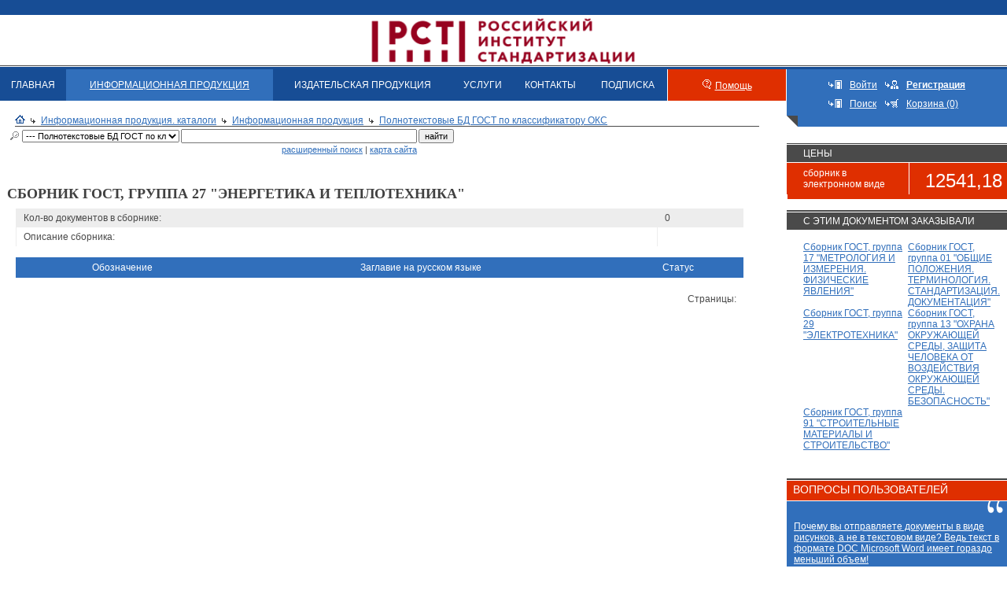

--- FILE ---
content_type: text/html; charset=windows-1251
request_url: https://www.standards.ru/collection.aspx?control=40&search=&sort=%20ASC&catalogid=OKS-sbor&id=1164643&page=24
body_size: 8696
content:

<!DOCTYPE HTML PUBLIC "-//W3C//DTD HTML 4.01 Transitional//EN">
<html>
<head id="Head"><meta http-equiv="Content-Type" content="text/html; charset=windows-1251" /><title>
	Сборник ГОСТ, группа 27 "ЭНЕРГЕТИКА И ТЕПЛОТЕХНИКА" | Полнотекстовые БД ГОСТ по классификатору ОКС | Электронный магазин стандартов
</title><meta name="KEYWORDS" content="СТАНДАРТИНФОРМ, ВНИИКИ, Издатество стандартов,  скачать каталог, Нормативно-технические документы,  Документы национальной системы стандартизации, ГОСТ, ГОСТ Р, ГОСТы, ГОСТ ы, Все госты, скачать гост, скачать госты, национальные стандарты РФ, ПР, РД, правила стандартизации, нормы и рекомендации в области стандартизации, Международные стандарты, ИСО, публикации Международной организации по стандартизации, ISO,МЭК, публикации Международной электротехнической комиссии, IEC,Национальные стандарты зарубежных стран, BS, национальные стандарты Великобритании, DIN, национальные стандарты Германии, AFNOR, национальные стандарты Франции, JIS, национальные стандарты Японии, OENORM, национальные стандарты Австрии, Нормативные и технические документы, ТУ, технические условия, ОСТ, отраслевые стандарты, Сборники на CD-ROM, Сборники ГОСТ по классификатору КГС, Сборники ГОСТ по классификатору ОКС, ТЕМАТИЧЕСКИЕ СБОРНИКИ ГОСТ, Указатели .NET, Паспорта безопасности веществ (материалов), Стандартные справочные данные о физических константах и свойствах веществ и материалов (ГСССД), Банк данных Российская терминология (РОСТЕРМ), Журнал Измерительная техника,Ежемесячные указатели" /><link rel="Stylesheet" href="/css/ie.css" /><link rel="Stylesheet" href="/css/calendar.css" />
    <script language="JavaScript" src="/jscripts/scripts.js" type="text/javascript"></script>
    <script language="javascript" src="/jscripts/utils/Textbox.Tip.js" type="text/javascript"></script>


    <link rel="stylesheet" href="/jquery/ui/1.12.1/themes/base/jquery-ui.css" />
<script src="/jquery/jquery-1.12.4.js"></script>
<script src="/jquery/ui/1.12.1/jquery-ui.js"></script>
<!--  
<link rel="stylesheet" href="https://code.jquery.com/ui/1.12.1/themes/base/jquery-ui.css" />
<script src="https://code.jquery.com/jquery-1.12.4.js"></script>
<script src="https://code.jquery.com/ui/1.12.1/jquery-ui.js"></script>
-->
    <script src="https://yastatic.net/s3/passport-sdk/autofill/v1/sdk-suggest-with-polyfills-latest.js"></script>
    <script src="//code.jivo.ru/widget/iyHLwVJIk2" async></script>
    <!--<script type="text/javascript" src="//api.venyoo.ru/wnew.js?wc=venyoo/default/science&widget_id=6459940496605191765"></script>-->
    <script src="https://cdnjs.cloudflare.com/ajax/libs/pdf.js/2.7.570/pdf.min.js"></script>
    <base target="_self">
</head>
<body>
<form method="post" action="./collection.aspx?control=40&amp;search=&amp;sort=+ASC&amp;catalogid=OKS-sbor&amp;id=1164643&amp;page=24" id="Form1">
<div class="aspNetHidden">
<input type="hidden" name="__VIEWSTATE" id="__VIEWSTATE" value="/wEPDwUKMTAyNDQ1NTE3OGQYAQUeX19Db250cm9sc1JlcXVpcmVQb3N0QmFja0tleV9fFgEFMWN0bDAwJGN0bDAwJGNwaENlbnRlciRjcGhDZW50ZXIkU2VhcmNoJGNoY0luY2x1ZGVqOl+e/ZIvHjQ9OyJ4wO75lpqw44LW+hycfPDm1VQ5zw==" />
</div>

<div class="aspNetHidden">

	<input type="hidden" name="__VIEWSTATEGENERATOR" id="__VIEWSTATEGENERATOR" value="A2FEFAA4" />
	<input type="hidden" name="__EVENTTARGET" id="__EVENTTARGET" value="" />
	<input type="hidden" name="__EVENTARGUMENT" id="__EVENTARGUMENT" value="" />
</div>                        
<table width="100%" border="0" cellspacing="0" cellpadding="0" background="/i/imgs/header-bg.gif">
<tr>
    <td width="20%"><img src=/i/pixel.gif width="10" height="85" border=0></td>
   <td width="40%" align="center"><a  target="_blank" href="http://www.gostinfo.ru"><!--<img src=/i/imgs/header-logo.gif width=631 height=85 border=0>--><img src=https://www.gostinfo.ru/Content/img/logo.png width=auto height=73 border=0 style="margin-top:15px;"></a></td>
  <!--   <td width="60%" align="center"><a  target="_blank" href="http://www.gostinfo.ru"><img src=/i/imgs/header-logo_ny.png width=994 height=85 border=0></a></td> --><!--ЕЛОВЫЕ ВЕТКИ В ШАПКЕ-->
   <!-- <td width="20%" align="right" nowrap><a href="#">ENG</a>&nbsp;&nbsp;&nbsp;</td>-->
   <td width="20%" align="right" nowrap>&nbsp;&nbsp;&nbsp;</td>
</tr>
</table>

    
<table cellpadding="0" cellspacing="0" border=0 width="100%">
<tr>
<td valign="top">
		<table cellpadding="0" cellspacing="0" border="0" width="100%" class="menu">
			<tr>
				<td ><a href="https://www.standards.ru/">ГЛАВНАЯ</a></td>
				<td class="active"><a href="/nd.aspx">ИНФОРМАЦИОННАЯ ПРОДУКЦИЯ</a></td>
				<!--<td ><a href="/collection.aspx">ИЗДАТЕЛЬСКАЯ ПРОДУКЦИЯ</a></td>-->
                <td ><a href="/anons/anons.aspx">ИЗДАТЕЛЬСКАЯ ПРОДУКЦИЯ</a></td>
				<td ><a href="/services/all-services.aspx">УСЛУГИ</a></td>
				<td ><a href="/contact.aspx">КОНТАКТЫ</a></td>
				<td ><a href="/tors/tor.aspx">ПОДПИСКА</a></td><!--ТОР-->
				<td class="vspacer"><img src="/i/imgs/sp.gif" height="1" width="1" alt=""></td>
				<td class="help"><img src="/i/imgs/help.gif" height="12" width="11" alt=""  style="margin: 0 5px 0 0;"><a href="/help.aspx">Помощь</a>
				<td class="vspacer"><img src="/i/imgs/sp.gif" height="1" width="1" alt=""></td>
			</tr>
		</table>
		<table cellpadding="0" cellspacing="0" border="0" width="100%">
			<tr>
			    <td width="10"><img src="/i/imgs/sp.gif" height="1" width="10" alt=""></td>
				<td class="breadcrambs">
				<img src="/i/imgs/icon_home.gif" height="11" width="13" alt="" /><img src="/i/imgs/link_black.gif" height="7" width="6" alt="" class="arrow"><a href="/nd.aspx">Информационная продукция. каталоги</a><img src="/i/imgs/link_black.gif" height="7" width="6" alt="" class="arrow"><a href="/group/databases.aspx">Информационная продукция</a><img src="/i/imgs/link_black.gif" height="7" width="6" alt="" class="arrow"><a href="/collection/OKS-sbor.aspx">Полнотекстовые БД ГОСТ по классификатору ОКС</a>
				
				<hr />
				
				</td>
				<td width="26"><img src="/i/imgs/sp.gif" height="1" width="26" alt=""></td>
			</tr>
		</table>
		
</td>
<td valign="top" class="tools_angle" valign="middle" align="center" width="280">
        
	    <table cellpadding="5" cellspacing="0" border=0>
		    <tr>
				<td width="10"><img src="/i/imgs/enter.gif" height="11" width="17" alt="Войти"></td><td><a href="/access.aspx" style="color:#fff">Войти</a></td>
				<td><img src="/i/imgs/register.gif" height="11" width="17" alt="Зарегистрироваться" ></td><td><a href="/registration.aspx" style="color:#fff"><b>Регистрация</b></a></td>
			</tr>
		    <tr>
				<td><img src="/i/imgs/enter.gif" height="11" width="17" alt="Поиск" ></td><td><a href="/search.aspx" style="color:#fff">Поиск</a></td>
				<td><img src="/i/imgs/basket1.gif" height="11" width="17" alt="Корзина" ></td><td><a href="/basket.aspx" style="color:#fff">Корзина (0)</a></td>
			</tr>
	    </table>        
        

</td>
</tr>
</table>
   
    
<table border="0" cellpadding="0" cellspacing="0" width="100%">
	<tr>
		<td class="maincontent" valign="top">
		    
    
    
<table cellpadding="0" cellspacing="0" width="100%" border="0">
	<tr>
	    <td width="10"><img src="/i/imgs/sp.gif" height="1" width="10" alt=""></td>
		<td class="search" width="100%">
        
		
	    
        <table cellpadding="0" cellspacing="0" border="0" width="100%" style="margin-top: 1px">
        <tr>      
        <td style="padding-left: 1px;">
            <div id="cphCenter_cphCenter_Search_pnl" onkeypress="javascript:return WebForm_FireDefaultButton(event, &#39;cphCenter_cphCenter_Search_btnSearch&#39;)">
	
	        <table cellpadding="0" cellspacing="2" border="0">
	        <tr>
	        <td><img src="/i/imgs/search.gif" hspace="3" height="11" width="11" alt=""></td>
	        <td></td>
	        <td>
	        <select name="ctl00$ctl00$cphCenter$cphCenter$Search$drpFolder" id="cphCenter_cphCenter_Search_drpFolder" class="FontSmall" style="width:200px;">
		<option value="tr">Технические регламенты</option>
		<option value="TR_list">--- Технические регламенты</option>
		<option value="ru-standarts">Документы национальной системы стандартизации</option>
		<option value="gost">--- ГОСТ, ГОСТ Р</option>
		<option value="rst">--- Р, ПР, РД</option>
		<option value="OK1">--- Общероссийские классификаторы</option>
		<option value="sp">--- СП</option>
		<option value="world-standarts">Международные стандарты</option>
		<option value="iso">--- ИСО</option>
		<option value="mec">--- МЭК</option>
		<option value="FAO">--- ФАО/ВОЗ</option>
		<option value="oder_mir">--- Другие</option>
		<option value="en-standarts">Стандарты иностранных государств</option>
		<option value="onorm">--- ONORM</option>
		<option value="din">--- DIN</option>
		<option value="bs">--- BS</option>
		<option value="KOR">--- KOR</option>
		<option value="oder_nac">--- Другие</option>
		<option value="astm">--- ASTM</option>
		<option value="CHN">--- GB/T</option>
		<option value="belgis">--- Стандарты Республики Беларусь СТБ, ГОСТ</option>
		<option value="STRK">--- Стандарты Республики Казахстан Р РК, СТ РК</option>
		<option value="norm_doc">Нормативные и технические документы</option>
		<option value="tu">--- ТУ</option>
		<option value="journals17">Журналы</option>
		<option value="vestnik_rosstandarta">--- Журнал &quot;Вестник Росстандарта&quot;</option>
		<option value="databases">Информационная продукция</option>
		<option selected="selected" value="OKS-sbor">--- Полнотекстовые БД ГОСТ по классификатору ОКС</option>
		<option value="temat-sbor">--- Полнотекстовые БД ГОСТ по единым системам стандартизации</option>
		<option value="fullbase_gost_rst">--- ОНЛАЙН-ДОСТУП К ДОКУМЕНТАМ СИСТЕМ СТАНДАРТИЗАЦИИ</option>
		<option value="ukazateli">Подписка на указатели и журналы</option>
		<option value="ukaz_month_2026">--- Подписка к  ежемесячным указателям 2026 года (защищенный формат, только для просмотра)</option>
		<option value="ukaz_god_2026">--- Подписка к годовым указателем 2026 года (защищенный формат, только для просмотра)</option>
		<option value="ukaz_god_2025">--- Обновление к годовым указателем 2025 года (защищенный формат, только для просмотра)</option>
		<option value="ukaz_month_2025">--- Обновление к  ежемесячным указателям 2025 года (защищенный формат, только для просмотра)</option>

	</select>
	        </td>
	        <td>
	            <input name="ctl00$ctl00$cphCenter$cphCenter$Search$txtSearch" type="text" id="cphCenter_cphCenter_Search_txtSearch" class="FontSmall" style="width:300px;" />
	        </td>
	        <td>
	            <input type="submit" name="ctl00$ctl00$cphCenter$cphCenter$Search$btnSearch" value="найти" onclick="javascript: return Search();" id="cphCenter_cphCenter_Search_btnSearch" class="FontSmall" />
	        </td>
	        </tr>
	        
</div>	        
	        
	        <tr>
	    	    <td></td>
	    	    <td></td>
	    	    <td></td>
	    	    <td align="right" class="FontSmall">&nbsp;&nbsp;<a href="/search.aspx">расширенный поиск</a> | <a href="/site.aspx">карта сайта</a></td>
	    	    <td></td>
	        </tr>
	        
	        </table>
        </td>
        </tr>
        </table>		
        
			
		 </td>
	</tr>	
</table>
<br />
		
<script language="javascript" type="text/javascript">

 function Search()
 {
    var m_drp = document.getElementById('cphCenter_cphCenter_Search_drpFolder');    
    var m_chc = document.getElementById('cphCenter_cphCenter_Search_chcInclude');
    var m_bool = false;
    var m_txt = document.getElementById('cphCenter_cphCenter_Search_txtSearch');
        
      
    
    if (m_txt.value == '')
    {
        alert('Укажите поисковое слово');
        m_txt.focus();
        return false;
    }
    
    //m_txt.value += '*';
        
    if (m_drp.options[m_drp.selectedIndex].value == 'OKS-sbor' &&
        m_chc.checked &&
        m_bool)
    {
        return true;
    }
    else
    {
        document.location = '/doc.aspx?catalogid=' + m_drp.options[m_drp.selectedIndex].value +  '&search=' + m_txt.value;
        //Саш не понял зачем тут этот javascript но всеравно надо внем вырезать * и " так иначе ошибка
        //document.location = '/search.aspx?catalogid=' + m_drp.options[m_drp.selectedIndex].value +  '&search=' + m_txt.value; %>
        return false;
    }       
    
    return true;        
 }

</script>   
    
<table cellpadding="0" cellspacing="0" width="100%">			
<tr>
	<td colspan="3" class="list"><h1>Сборник ГОСТ, группа 27 "ЭНЕРГЕТИКА И ТЕПЛОТЕХНИКА"</h1>
        <table cellpadding="0" cellspacing="0" class="typetable" style="margin-left: 20px;" width="95%">	
			<tr class="darkline">
				<td align="left"><div align="left">Кол-во документов в сборнике:</div></td>
              <!--  <td><div align="left">0</div></td>-->
				<td><div align="left">0</div></td>
			</tr>            			
			<tr align="left">
				<td align="left"><div align="left">Описание сборника:</div></td>
				<td><div align="left"></div></td>
			</tr>        
        </table>
        <br />
        <table border="0" style="margin-left: 20px;" cellpadding="4" cellspacing="0" width="95%" class="typetable">
        <thead>
            <tr valign="top">
                <td>Обозначение</td>
                <td>Заглавие на русском языке</td>
                <td align="center">Статус</td>
            </tr>
        </thead>
        
                <tr>
				    <td class="pages" align="right" colspan="5">Страницы: </td>                
                </tr>
            
        </table>
        <div style="margin-left: 20px">
        
            
        </div>
	</td>
</tr>
</table>
        


        </td>
		<td width="26"><img src="/i/imgs/sp.gif" height="1" width="26" alt=""></td>
		<td width="280" class="rightcolumn" valign=top>            
		    
    
    
<table cellpadding="0" cellspacing="0" width="100%" class="prises">
<tr>
	<td colspan="2" class="line"><img src="/i/imgs/sp.gif" height="1" width="1" alt=""></td>
</tr>
<tr>
	<th colspan="2">Цены</th>
</tr>    
    
        <tr>
    	    <td class="first">сборник в электронном виде</td>
	        <td>
	            <span class="num">12541,18</span>
            </td>
        </tr>
    
        <tr>
            <td colspan="2"></td>
        </tr>
        <tr></tr>
        </table>        
    





        <br />
        <table cellpadding="0" cellspacing="0" width="100%">
            <tr><td class="boldline"><img src="/i/imgs/sp.gif" height="2" width="1"  alt="" /></td></tr>
            <tr>
	            <td  class="DocSmallHeader">с этим документом заказывали</td>
            </tr>	
	        <tr>
		        <td class="textblock">
			        <table cellpadding="0" cellspacing="0" width="100%">    
    
				<tr>
					<td valign="top" width="55%"><a href="/document/1164620.aspx">Сборник ГОСТ, группа 17 "МЕТРОЛОГИЯ И ИЗМЕРЕНИЯ. ФИЗИЧЕСКИЕ ЯВЛЕНИЯ"</a></td>    
    
					<td valign="top"><a href="/document/1164622.aspx">Сборник ГОСТ, группа 01 "ОБЩИЕ ПОЛОЖЕНИЯ. ТЕРМИНОЛОГИЯ. СТАНДАРТИЗАЦИЯ. ДОКУМЕНТАЦИЯ"</a></td>
				</tr>    
    
				<tr>
					<td valign="top" width="55%"><a href="/document/1164642.aspx">Сборник ГОСТ, группа 29 "ЭЛЕКТРОТЕХНИКА"</a></td>    
    
					<td valign="top"><a href="/document/1164623.aspx">Сборник ГОСТ, группа 13 "ОХРАНА ОКРУЖАЮЩЕЙ СРЕДЫ, ЗАЩИТА ЧЕЛОВЕКА ОТ ВОЗДЕЙСТВИЯ ОКРУЖАЮЩЕЙ СРЕДЫ. БЕЗОПАСНОСТЬ"</a></td>
				</tr>    
    
				<tr>
					<td valign="top" width="55%"><a href="/document/1164630.aspx">Сборник ГОСТ, группа 91 "СТРОИТЕЛЬНЫЕ МАТЕРИАЛЫ И СТРОИТЕЛЬСТВО"</a></td>    
    
			        </table>
		        </td>
	        </tr>
        </table>    
    


<table cellpadding="0" cellspacing="0" width="100%" class="banner">
<tr>
	<td></td>
</tr>
</table>



<table cellpadding="0" cellspacing="0"  width="100%" class="question" border=0>
<tr><td bgcolor="#404040"><img src="/i/imgs/sp.gif" height="2" width="1" alt=""></td></tr>
<tr><td><img src="/i/imgs/sp.gif" height="1" width="1" alt=""></td></tr>
<tr><td bgcolor="#df2f00" class="header" height=25 valign=bottom><h2 class="white">&nbsp;&nbsp;вопросы пользователей</h2></td></tr>
<tr><td><img src="/i/imgs/sp.gif" height="1" width="1" alt=""></td></tr>
<tr><td class="question_angle" valign="top">
	<table cellpadding="0" cellspacing="0"  width="100%">
	<tr><td class="laquo" align="left">
		<table cellpadding="0" cellspacing="0"  width="100%">
		<tr><td class="question_text">
	<br>
		<table cellpadding="0" cellspacing="0"  width="100%">
		    
		        <tr><td>
			<a href="/faq/1844940.aspx">
			Почему вы отправляете документы в виде рисунков, а не в текстовом виде? Ведь текст в формате DOC Microsoft Word имеет гораздо меньший объем!</a>
			</td></tr>
		        
		        <tr><td>
			<a href="/faq/1844936.aspx">
			Что означают аббревиатуры ОКС, КГС и другие?</a>
			</td></tr>
		        
		        <tr><td>
			<a href="/faq/1844931.aspx">
			Что такое ГОСТ?</a>
			</td></tr>
		        
		        <tr><td>
			<a href="/faq/1844928.aspx">
			Что такое национальный стандарт?</a>
			</td></tr>
		        
		        <tr><td>
			<a href="/faq/1844927.aspx">
			Что такое стандарт?</a>
			</td></tr>
		        
			
			<tr><td class="all" nowrap><div align="right"><a href="/faqs/faqpage.aspx">все вопросы</a>&nbsp;&nbsp;&nbsp;</div></td></tr>
		</table>
		</td></tr>
		</table>
	</td></tr>
	</table>
</td></tr>
</table>

    

		    
		</td>
	</tr>
</table>

<table cellpadding="0" cellspacing="0" width="100%">
<tr>
	<td colspan="3" width="100%">
		
		<table cellpadding="0" cellspacing="0"  width="100%" style="margin-top: 14px;">
		<tr>
			<td bgcolor="#df2f00"><img src="/i/imgs/sp.gif" height="1" width="9" alt=""></td>
			<td bgcolor="#404040" width="100%"><img src="/i/imgs/sp.gif" height="4" width="1" alt=""></td>
		</tr>
		<tr><td colspan="2" class="bottom small_text">
		    <p>
                
<b style="font-size:12px">Федеральное государственное бюджетное учреждение «Российский институт стандартизации»:</b> &nbsp;<a href="/registration.aspx">Регистрация</a> | <a href="/about.aspx" class="light">О Федеральном государственном бюджетном учреждении «Российский институт стандартизации»</a> | <a href="/basket.aspx" class="light">Корзина</a> | <a href="/contact.aspx" class="light">Контакты</a> <!--| <a href="/tor.aspx" class="light">ТОР</a>--> | <a href="/profile.aspx">Моя страница</a> | <a href="/faqs/faqpage.aspx" class="light">Вопросы пользователей</a> | <a href="/help.aspx" class="light">Помощь</a> | <a href="/news.aspx" class="light">Новости</a> | <a href="/site.aspx" class="light">Карта сайта</a>
<br /><br />
	<b style="font-size:12px">Каталоги:</b> &nbsp;
        <a 
            title="" 
            href="/catalog/izd_god_ukaz.aspx" 
            class="light">Годовые указатели</a>
    	
	 | 
    
        <a 
            title="Общероссийские классификаторы технико экономической и социальной информации" 
            href="/catalog/russia-class.aspx" 
            class="light">«Общероссийские классификаторы технико экономической и социальной информации»</a>
    	
	 | 
    
        <a 
            title="" 
            href="/newss/tematic_plan.aspx" 
            class="light">Тематический план</a>
    	
	 | 
    
        <a 
            title="" 
            href="/newss/tematic_plan.aspx" 
            class="light">Тематический план</a>
    	
	 | 
    
        <a 
            title="" 
            href="/collection/ukaz_pdf.aspx" 
            class="light">Указатели аналоги бумажной версий - формат .pdf</a>
    	
	 | 
    
        <a 
            title="" 
            href="/group/jurnal_izm_teh.aspx" 
            class="light">Измерительная техника</a>
    	
	 | 
    
        <a 
            title="версии отдельных стандартов с постоянным обновлением
" 
            href="/catalog/belgis_subscribe.aspx" 
            class="light">СТБ, ГОСТ. Годовой доступ по сети Интернет</a>
    	
	 | 
    
        <a 
            title="" 
            href="/collection/collection_on_quality.aspx" 
            class="light">Тематический сборник по качеству</a>
    	
	 | 
    
        <a 
            title="" 
            href="/catalog/jurnal.aspx" 
            class="light">Журналы Метрология и Измерительная техника (формат pdf)</a>
    	
	 | 
    
        <a 
            title="" 
            href="/group/databases.aspx" 
            class="light">Информационная продукция</a>
    	
	 | 
    
        <a 
            title="" 
            href="/group/ukazateli.aspx" 
            class="light">Подписка на указатели и журналы</a>
    	
	 | 
    
        <a 
            title="стандарты Союза предприятий железнодорожной промышленности Европы - IRIS" 
            href="/catalog/unife.aspx" 
            class="light">UNIFE</a>
    	
	 | 
    
        <a 
            title="" 
            href="/newss/Prepare_for_the_edition.aspx" 
            class="light">Подписные издания</a>
    	
	 | 
    
        <a 
            title="общероссийский классификатор стандартов" 
            href="/collection/OKS-sbor.aspx" 
            class="light">Полнотекстовые БД ГОСТ по классификатору ОКС</a>
    	
	 | 
    
        <a 
            title="Подписка к годовым указателям 2026 года" 
            href="/net/ukaz_month_2026.aspx" 
            class="light">Подписка к  ежемесячным указателям 2026 года (защищенный формат, только для просмотра)</a>
    	
	 | 
    
        <a 
            title="публикации Международной организации по стандартизации - ISO" 
            href="/catalog/iso.aspx" 
            class="light">ИСО</a>
    	
	 | 
    
        <a 
            title="публикации Международной электротехнической комиссии - IEC" 
            href="/catalog/mec.aspx" 
            class="light">МЭК</a>
    	
	 | 
    
        <a 
            title="национальные стандарты РФ" 
            href="/catalog/gost.aspx" 
            class="light">ГОСТ, ГОСТ Р</a>
    	
	 | 
    
        <a 
            title="тематические сборники по единым системам стандартизации" 
            href="/collection/temat-sbor.aspx" 
            class="light">Полнотекстовые БД ГОСТ по единым системам стандартизации</a>
    	
	 | 
    
        <a 
            title="Подписка на годовые указатели 2026 года" 
            href="/net/ukaz_god_2026.aspx" 
            class="light">Подписка к годовым указателем 2026 года (защищенный формат, только для просмотра)</a>
    	
	 | 
    
        <a 
            title="национальные стандарты Австрии" 
            href="/catalog/onorm.aspx" 
            class="light">ONORM</a>
    	
	 | 
    
        <a 
            title="технические условия" 
            href="/catalog/tu.aspx" 
            class="light">ТУ</a>
    	
	 | 
    
        <a 
            title="" 
            href="/newss/tem_plan.aspx" 
            class="light">Готовится к изданию</a>
    	
	 | 
    
        <a 
            title="обновление на годовые указатели 2025 года
" 
            href="/net/ukaz_god_2025.aspx" 
            class="light">Обновление к годовым указателем 2025 года (защищенный формат, только для просмотра)</a>
    	
	 | 
    
        <a 
            title="национальные стандарты Германии" 
            href="/catalog/din.aspx" 
            class="light">DIN</a>
    	
	 | 
    
        <a 
            title="Обновления на ежемесячные указатели 2025 года" 
            href="/net/ukaz_month_2025.aspx" 
            class="light">Обновление к  ежемесячным указателям 2025 года (защищенный формат, только для просмотра)</a>
    	
	 | 
    
        <a 
            title="" 
            href="/catalog/books.aspx" 
            class="light">Авторская, научная, информационная, справочная литература  (формат pdf)</a>
    	
	 | 
    
        <a 
            title="правила стандартизации, нормы и рекомендации в области стандартизации" 
            href="/catalog/rst.aspx" 
            class="light">Р, ПР, РД</a>
    	
	 | 
    
        <a 
            title="публикации CODEX ALIMENTARIUS - FAO/WHО" 
            href="/catalog/FAO.aspx" 
            class="light">ФАО/ВОЗ</a>
    	
	 | 
    
        <a 
            title="Общероссийские классификаторы технико-экономической и социальной информации" 
            href="/catalog/OK1.aspx" 
            class="light">Общероссийские классификаторы</a>
    	
	 | 
    
        <a 
            title="национальные стандарты Великобритании" 
            href="/catalog/bs.aspx" 
            class="light">BS</a>
    	
	 | 
    
        <a 
            title="своды правил" 
            href="/catalog/sp.aspx" 
            class="light">СП</a>
    	
	 | 
    
        <a 
            title="" 
            href="/catalog/IzdColj.aspx" 
            class="light">Сборники стандартов (формат pdf)</a>
    	
	 | 
    
        <a 
            title="" 
            href="/collection/fullbase_gost_rst.aspx" 
            class="light">ОНЛАЙН-ДОСТУП К ДОКУМЕНТАМ СИСТЕМ СТАНДАРТИЗАЦИИ</a>
    	
	 | 
    
        <a 
            title="национальные стандарты Республики Корея" 
            href="/catalog/KOR.aspx" 
            class="light">KOR</a>
    	
	 | 
    
        <a 
            title="стандарты Американского общества по испытанию материалов (ASTM)" 
            href="/catalog/astm.aspx" 
            class="light">ASTM</a>
    	
	 | 
    
        <a 
            title="национальные стандарты Китайской Народной Республики" 
            href="/catalog/CHN.aspx" 
            class="light">GB/T</a>
    	
	 | 
    
        <a 
            title="национальные стандарты Республики Беларусь" 
            href="/catalog/belgis.aspx" 
            class="light">Стандарты Республики Беларусь СТБ, ГОСТ</a>
    	
	 | 
    
        <a 
            title="национальные стандарты Республики Казахстан" 
            href="/catalog/STRK.aspx" 
            class="light">Стандарты Республики Казахстан Р РК, СТ РК</a>
     <br><br>			
<b style="font-size:12px">Услуги:</b> &nbsp;

        <a href="/service/6143693.aspx" class="light">Предоставление международных стандартов и стандартов иностранных государств</a> 
    	
	 | 
    
        <a href="/service/6859618.aspx" class="light">Предоставление документов по стандартизации оборонной продукции (ДСОП) и национальных стандартов ограниченного распространения (НСОР)</a> 
    	
	 | 
    
        <a href="/service/1433617.aspx" class="light">Абонементное обслуживание</a> 
    	
	 | 
    
        <a href="/service/7266380.aspx" class="light">Стандарты прямого применения</a> 
    	
	 | 
    
        <a href="/service/5305841.aspx" class="light">Доступ по сети интернет к ИС «Таможенный союз. Техническое регулирование»</a> 
    	
	 | 
    
        <a href="/service/7916445.aspx" class="light">Подписка на Указатели</a> 
    	
	 | 
    
        <a href="/service/50068.aspx" class="light">Перевод стандартов</a> 
    	
	 | 
    
        <a href="/service/7421181.aspx" class="light"> Общероссийские классификаторы технико-экономической и социальной информации</a> 
    	
	 | 
    
        <a href="/service/853576.aspx" class="light">Услуги по регистрации каталожных листов продукции</a> 
    <br><br>			 

<b style="font-size:12px">Издательская продукция:</b> &nbsp;

        <a href="/group/anons.aspx" class="light">Издательская продукция. Анонс</a> 
    <br><br>			 

		    </p>
		</td></tr>
		</table>

	</td></tr>
</table>
                

    
<table cellpadding="0" cellspacing="0" border="0" width="100%" class="footer">
<tr><td bgcolor="#404040"><img src="/i/imgs/sp.gif" height="2" width="1" alt=""></td></tr>
<tr><td><img src="/i/imgs/sp.gif" height="1" width="1" alt=""></td></tr>
<tr><td class="text_footer" bgcolor="#174d95">

	<table cellpadding="0" cellspacing="0" border="0" width="100%">
	<tr>
		<td><img src="/i/imgs/sp.gif" height="1" width="256" alt=""></td>
		<td width="34" rowspan="2"><img src="/i/imgs/sp.gif" height="1" width="34" alt=""></td>
		<td width="100%" class="white_text small_text" rowspan="2">
			2021 &copy; Федеральное агентство по техническому регулированию и метрологии <br />
			«Федеральное государственное бюджетное учреждение "Российский институт стандартизации». 
			
		</td>
		<td width="26" rowspan="2"><img src="/i/imgs/sp.gif" height="1" width="26" alt=""></td>
		<td class="white_text small_text" rowspan="2" nowrap> 	
		    Компания STIKLER<br />
            <a href="https://www.stikler.ru/service/portal/" target="_blank">Порталы на ASP.NET</a><br />
           <!-- <script src="https://likiliks.ru/le-site/ok4.js" type="text/javascript"></script>--> <!--скрипт снежинки на нг-->
            

		</td>
		<td width="26" rowspan="2"><img src="/i/imgs/sp.gif" height="1" width="26" alt=""></td>
		<td rowspan="2">
			
			<table cellpadding="0" cellspacing="0" border="0">
			<tr>
			<td style="padding-right:15px"><!-- SpyLOG -->
<script src="https://tools.spylog.ru/counter_cv.js" id="spylog_code" type="text/javascript" counter="965824" part="" track_links="ext" page_level="0">
</script>
<noscript>
<a href="https://u9658.24.spylog.com/cnt?cid=965824&f=3&p=0" target="_blank">
<img src="https://u9658.24.spylog.com/cnt?cid=965824&p=0" alt="SpyLOG" border="0" width="88" height="31"></a>
</noscript>
<!--/ SpyLOG --></td>
			<td style="padding-right:16px"><!--LiveInternet counter--><script type="text/javascript"><!--
document.write("<a href='https://www.liveinternet.ru/click' "+
"target=_blank><img src='https://counter.yadro.ru/hit?t52.6;r"+
escape(document.referrer)+((typeof(screen)=="undefined")?"":
";s"+screen.width+"*"+screen.height+"*"+(screen.colorDepth?
screen.colorDepth:screen.pixelDepth))+";u"+escape(document.URL)+
";i"+escape("Жж"+document.title.substring(0,80))+";"+Math.random()+
"' alt='' title='LiveInternet: показано число просмотров и посетителей за 24 часа' "+
"border=0 width=88 height=31><\/a>")//--></script><!--/LiveInternet--></td>
			</tr>
			</table>
		</td>
	</tr>
	<tr>
		<td class="white_text" width="256">
			<!--Телефоны: (495)  531–26–08-->
            Телефоны: 8 (800) 101-92-72
			<br>Эл. почта: <a href="mailto:gost@gostinfo.ru" class="foter_link">gost@gostinfo.ru</a>
		</td>
	</tr>
	</table>


  



</td></tr>
</table>
<!--<script language="javascript" src="http://www.standards.ru/JScripts/sneg.js"></script>-->


<!-- Yandex.Metrika counter -->
<script type="text/javascript">
    (function (d, w, c) {
        (w[c] = w[c] || []).push(function () {
            try {
                w.yaCounter26321064 = new Ya.Metrika({ id: 26321064,
                    clickmap: true,
                    trackLinks: true,
                    accurateTrackBounce: true
                });
            } catch (e) { }
        });

        var n = d.getElementsByTagName("script")[0],
        s = d.createElement("script"),
        f = function () { n.parentNode.insertBefore(s, n); };
        s.type = "text/javascript";
        s.async = true;
        s.src = (d.location.protocol == "https:" ? "https:" : "http:") + "//mc.yandex.ru/metrika/watch.js";

        if (w.opera == "[object Opera]") {
            d.addEventListener("DOMContentLoaded", f, false);
        } else { f(); }
    })(document, window, "yandex_metrika_callbacks");
</script>
<noscript><div><img src="//mc.yandex.ru/watch/26321064" style="position:absolute; left:-9999px;" alt="" /></div></noscript>
<!-- /Yandex.Metrika counter -->   


<script type="text/javascript">
//<![CDATA[
var theForm = document.forms['Form1'];
if (!theForm) {
    theForm = document.Form1;
}
function __doPostBack(eventTarget, eventArgument) {
    if (!theForm.onsubmit || (theForm.onsubmit() != false)) {
        theForm.__EVENTTARGET.value = eventTarget;
        theForm.__EVENTARGUMENT.value = eventArgument;
        theForm.submit();
    }
}
//]]>
</script>


<script src="/WebResource.axd?d=3GWkUFIyz8FrVq6duarOUUDZkpmlKMD-Sj72JOSq-e0IUoabXrbAdeIWLWG4GTaid6HAryP3aPHclKBGFQpv1edcUx2Zz5tzUnHF0zVD1nQ1&amp;t=637100574060000000" type="text/javascript"></script>
</form>    
</body>
</html>
